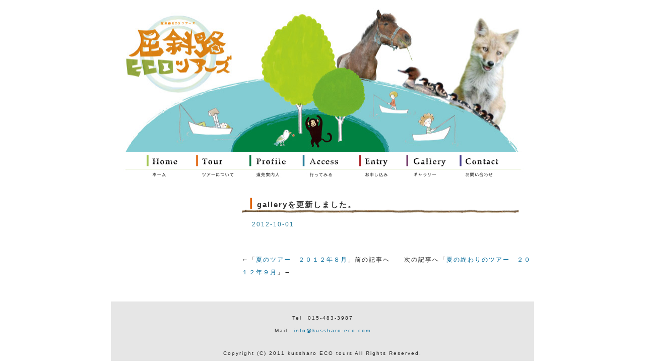

--- FILE ---
content_type: text/html; charset=UTF-8
request_url: https://kussharo-eco.com/?p=661
body_size: 11441
content:
<!DOCTYPE html PUBLIC "-//W3C//DTD XHTML 1.0 Transitional//EN" "http://www.w3.org/TR/xhtml1/DTD/xhtml1-transitional.dtd">
<html xmlns="http://www.w3.org/1999/xhtml" dir="ltr" lang="ja" prefix="og: https://ogp.me/ns#">

<head profile="http://gmpg.org/xfn/11">
<meta http-equiv="Content-Type" content="text/html; charset=UTF-8" />
<meta http-equiv="content-style-type" content="text/css" />
<meta http-equiv="content-script-type" content="text/javascript" />
<meta name="author" content="" />
<meta name="keyword" content="" />
<meta name="description" content="galleryを更新しました。 | 屈斜路ecoツアーズ - 屈斜路湖・釧路川源流周辺でカヌー体験や自然体験などのエコツアーを開催しています。 小さいお子さんからご年配の方まで、家族みんなで安全に参加できます。" />

<link rel="stylesheet" href="https://kussharo-eco.com/wp-content/themes/kussharo/style2.css" type="text/css" media="screen" />
<link rel="alternate" type="application/atom+xml" title="屈斜路ecoツアーズ Atom Feed" href="https://kussharo-eco.com/?feed=atom" />
<link rel="alternate" type="application/rss+xml" title="屈斜路ecoツアーズ RSS Feed" href="https://kussharo-eco.com/?feed=rss2" />
<link rel="pingback" href="https://kussharo-eco.com/xmlrpc.php" />
<script type="text/javascript" src="https://kussharo-eco.com/wp-content/themes/kussharo/imgover.js"></script>
	<style>img:is([sizes="auto" i], [sizes^="auto," i]) { contain-intrinsic-size: 3000px 1500px }</style>
	
		<!-- All in One SEO 4.8.2 - aioseo.com -->
		<title>galleryを更新しました。 | 屈斜路ecoツアーズ</title>
	<meta name="robots" content="max-image-preview:large" />
	<meta name="author" content="kussharo_eco"/>
	<link rel="canonical" href="https://kussharo-eco.com/?p=661" />
	<meta name="generator" content="All in One SEO (AIOSEO) 4.8.2" />
		<meta property="og:locale" content="ja_JP" />
		<meta property="og:site_name" content="屈斜路ecoツアーズ | 屈斜路湖・釧路川源流周辺でカヌー体験や自然体験などのエコツアーを開催しています。 小さいお子さんからご年配の方まで、家族みんなで安全に参加できます。" />
		<meta property="og:type" content="article" />
		<meta property="og:title" content="galleryを更新しました。 | 屈斜路ecoツアーズ" />
		<meta property="og:url" content="https://kussharo-eco.com/?p=661" />
		<meta property="og:image" content="https://kussharo-eco.com/wp-content/uploads/2023/08/logo.jpg" />
		<meta property="og:image:secure_url" content="https://kussharo-eco.com/wp-content/uploads/2023/08/logo.jpg" />
		<meta property="og:image:width" content="500" />
		<meta property="og:image:height" content="341" />
		<meta property="article:published_time" content="2012-09-30T17:49:06+00:00" />
		<meta property="article:modified_time" content="2012-09-30T17:49:06+00:00" />
		<meta property="article:publisher" content="https://www.facebook.com/kussharo.eco/" />
		<meta name="twitter:card" content="summary" />
		<meta name="twitter:site" content="@Kussharo_Eco" />
		<meta name="twitter:title" content="galleryを更新しました。 | 屈斜路ecoツアーズ" />
		<meta name="twitter:creator" content="@Kussharo_Eco" />
		<meta name="twitter:image" content="https://kussharo-eco.com/wp-content/uploads/2023/08/logo.jpg" />
		<script type="application/ld+json" class="aioseo-schema">
			{"@context":"https:\/\/schema.org","@graph":[{"@type":"Article","@id":"https:\/\/kussharo-eco.com\/?p=661#article","name":"gallery\u3092\u66f4\u65b0\u3057\u307e\u3057\u305f\u3002 | \u5c48\u659c\u8defeco\u30c4\u30a2\u30fc\u30ba","headline":"gallery\u3092\u66f4\u65b0\u3057\u307e\u3057\u305f\u3002","author":{"@id":"https:\/\/kussharo-eco.com\/?author=2#author"},"publisher":{"@id":"https:\/\/kussharo-eco.com\/#organization"},"image":{"@type":"ImageObject","url":"https:\/\/kussharo-eco.com\/wp-content\/uploads\/2023\/08\/logo.jpg","@id":"https:\/\/kussharo-eco.com\/#articleImage","width":500,"height":341},"datePublished":"2012-10-01T02:49:06+09:00","dateModified":"2012-10-01T02:49:06+09:00","inLanguage":"ja","mainEntityOfPage":{"@id":"https:\/\/kussharo-eco.com\/?p=661#webpage"},"isPartOf":{"@id":"https:\/\/kussharo-eco.com\/?p=661#webpage"},"articleSection":"\u6700\u65b0\u60c5\u5831"},{"@type":"BreadcrumbList","@id":"https:\/\/kussharo-eco.com\/?p=661#breadcrumblist","itemListElement":[{"@type":"ListItem","@id":"https:\/\/kussharo-eco.com\/#listItem","position":1,"name":"\u5bb6","item":"https:\/\/kussharo-eco.com\/","nextItem":{"@type":"ListItem","@id":"https:\/\/kussharo-eco.com\/?p=661#listItem","name":"gallery\u3092\u66f4\u65b0\u3057\u307e\u3057\u305f\u3002"}},{"@type":"ListItem","@id":"https:\/\/kussharo-eco.com\/?p=661#listItem","position":2,"name":"gallery\u3092\u66f4\u65b0\u3057\u307e\u3057\u305f\u3002","previousItem":{"@type":"ListItem","@id":"https:\/\/kussharo-eco.com\/#listItem","name":"\u5bb6"}}]},{"@type":"Organization","@id":"https:\/\/kussharo-eco.com\/#organization","name":"kussharo-ecotours","description":"\u5c48\u659c\u8def\u6e56\u30fb\u91e7\u8def\u5ddd\u6e90\u6d41\u5468\u8fba\u3067\u30ab\u30cc\u30fc\u4f53\u9a13\u3084\u81ea\u7136\u4f53\u9a13\u306a\u3069\u306e\u30a8\u30b3\u30c4\u30a2\u30fc\u3092\u958b\u50ac\u3057\u3066\u3044\u307e\u3059\u3002 \u5c0f\u3055\u3044\u304a\u5b50\u3055\u3093\u304b\u3089\u3054\u5e74\u914d\u306e\u65b9\u307e\u3067\u3001\u5bb6\u65cf\u307f\u3093\u306a\u3067\u5b89\u5168\u306b\u53c2\u52a0\u3067\u304d\u307e\u3059\u3002","url":"https:\/\/kussharo-eco.com\/","telephone":"+81154833987","logo":{"@type":"ImageObject","url":"https:\/\/kussharo-eco.com\/wp-content\/uploads\/2023\/08\/logo.jpg","@id":"https:\/\/kussharo-eco.com\/?p=661\/#organizationLogo","width":500,"height":341},"image":{"@id":"https:\/\/kussharo-eco.com\/?p=661\/#organizationLogo"},"sameAs":["https:\/\/www.facebook.com\/kussharo.eco\/","https:\/\/twitter.com\/Kussharo_Eco","https:\/\/www.instagram.com\/kussharo_eco_tours\/"]},{"@type":"Person","@id":"https:\/\/kussharo-eco.com\/?author=2#author","url":"https:\/\/kussharo-eco.com\/?author=2","name":"kussharo_eco","image":{"@type":"ImageObject","@id":"https:\/\/kussharo-eco.com\/?p=661#authorImage","url":"https:\/\/secure.gravatar.com\/avatar\/36a2feb64d73a06513dea842766eed68a75c34ae86b06b0bd763f22ad9538e16?s=96&d=mm&r=g","width":96,"height":96,"caption":"kussharo_eco"}},{"@type":"WebPage","@id":"https:\/\/kussharo-eco.com\/?p=661#webpage","url":"https:\/\/kussharo-eco.com\/?p=661","name":"gallery\u3092\u66f4\u65b0\u3057\u307e\u3057\u305f\u3002 | \u5c48\u659c\u8defeco\u30c4\u30a2\u30fc\u30ba","inLanguage":"ja","isPartOf":{"@id":"https:\/\/kussharo-eco.com\/#website"},"breadcrumb":{"@id":"https:\/\/kussharo-eco.com\/?p=661#breadcrumblist"},"author":{"@id":"https:\/\/kussharo-eco.com\/?author=2#author"},"creator":{"@id":"https:\/\/kussharo-eco.com\/?author=2#author"},"datePublished":"2012-10-01T02:49:06+09:00","dateModified":"2012-10-01T02:49:06+09:00"},{"@type":"WebSite","@id":"https:\/\/kussharo-eco.com\/#website","url":"https:\/\/kussharo-eco.com\/","name":"\u5c48\u659c\u8defeco\u30c4\u30a2\u30fc\u30ba","description":"\u5c48\u659c\u8def\u6e56\u30fb\u91e7\u8def\u5ddd\u6e90\u6d41\u5468\u8fba\u3067\u30ab\u30cc\u30fc\u4f53\u9a13\u3084\u81ea\u7136\u4f53\u9a13\u306a\u3069\u306e\u30a8\u30b3\u30c4\u30a2\u30fc\u3092\u958b\u50ac\u3057\u3066\u3044\u307e\u3059\u3002 \u5c0f\u3055\u3044\u304a\u5b50\u3055\u3093\u304b\u3089\u3054\u5e74\u914d\u306e\u65b9\u307e\u3067\u3001\u5bb6\u65cf\u307f\u3093\u306a\u3067\u5b89\u5168\u306b\u53c2\u52a0\u3067\u304d\u307e\u3059\u3002","inLanguage":"ja","publisher":{"@id":"https:\/\/kussharo-eco.com\/#organization"}}]}
		</script>
		<!-- All in One SEO -->

<link rel="alternate" type="application/rss+xml" title="屈斜路ecoツアーズ &raquo; galleryを更新しました。 のコメントのフィード" href="https://kussharo-eco.com/?feed=rss2&#038;p=661" />
		<!-- This site uses the Google Analytics by MonsterInsights plugin v9.11.1 - Using Analytics tracking - https://www.monsterinsights.com/ -->
							<script src="//www.googletagmanager.com/gtag/js?id=G-TWTCQ2EMQQ"  data-cfasync="false" data-wpfc-render="false" type="text/javascript" async></script>
			<script data-cfasync="false" data-wpfc-render="false" type="text/javascript">
				var mi_version = '9.11.1';
				var mi_track_user = true;
				var mi_no_track_reason = '';
								var MonsterInsightsDefaultLocations = {"page_location":"https:\/\/kussharo-eco.com\/?p=661"};
								if ( typeof MonsterInsightsPrivacyGuardFilter === 'function' ) {
					var MonsterInsightsLocations = (typeof MonsterInsightsExcludeQuery === 'object') ? MonsterInsightsPrivacyGuardFilter( MonsterInsightsExcludeQuery ) : MonsterInsightsPrivacyGuardFilter( MonsterInsightsDefaultLocations );
				} else {
					var MonsterInsightsLocations = (typeof MonsterInsightsExcludeQuery === 'object') ? MonsterInsightsExcludeQuery : MonsterInsightsDefaultLocations;
				}

								var disableStrs = [
										'ga-disable-G-TWTCQ2EMQQ',
									];

				/* Function to detect opted out users */
				function __gtagTrackerIsOptedOut() {
					for (var index = 0; index < disableStrs.length; index++) {
						if (document.cookie.indexOf(disableStrs[index] + '=true') > -1) {
							return true;
						}
					}

					return false;
				}

				/* Disable tracking if the opt-out cookie exists. */
				if (__gtagTrackerIsOptedOut()) {
					for (var index = 0; index < disableStrs.length; index++) {
						window[disableStrs[index]] = true;
					}
				}

				/* Opt-out function */
				function __gtagTrackerOptout() {
					for (var index = 0; index < disableStrs.length; index++) {
						document.cookie = disableStrs[index] + '=true; expires=Thu, 31 Dec 2099 23:59:59 UTC; path=/';
						window[disableStrs[index]] = true;
					}
				}

				if ('undefined' === typeof gaOptout) {
					function gaOptout() {
						__gtagTrackerOptout();
					}
				}
								window.dataLayer = window.dataLayer || [];

				window.MonsterInsightsDualTracker = {
					helpers: {},
					trackers: {},
				};
				if (mi_track_user) {
					function __gtagDataLayer() {
						dataLayer.push(arguments);
					}

					function __gtagTracker(type, name, parameters) {
						if (!parameters) {
							parameters = {};
						}

						if (parameters.send_to) {
							__gtagDataLayer.apply(null, arguments);
							return;
						}

						if (type === 'event') {
														parameters.send_to = monsterinsights_frontend.v4_id;
							var hookName = name;
							if (typeof parameters['event_category'] !== 'undefined') {
								hookName = parameters['event_category'] + ':' + name;
							}

							if (typeof MonsterInsightsDualTracker.trackers[hookName] !== 'undefined') {
								MonsterInsightsDualTracker.trackers[hookName](parameters);
							} else {
								__gtagDataLayer('event', name, parameters);
							}
							
						} else {
							__gtagDataLayer.apply(null, arguments);
						}
					}

					__gtagTracker('js', new Date());
					__gtagTracker('set', {
						'developer_id.dZGIzZG': true,
											});
					if ( MonsterInsightsLocations.page_location ) {
						__gtagTracker('set', MonsterInsightsLocations);
					}
										__gtagTracker('config', 'G-TWTCQ2EMQQ', {"forceSSL":"true","link_attribution":"true"} );
										window.gtag = __gtagTracker;										(function () {
						/* https://developers.google.com/analytics/devguides/collection/analyticsjs/ */
						/* ga and __gaTracker compatibility shim. */
						var noopfn = function () {
							return null;
						};
						var newtracker = function () {
							return new Tracker();
						};
						var Tracker = function () {
							return null;
						};
						var p = Tracker.prototype;
						p.get = noopfn;
						p.set = noopfn;
						p.send = function () {
							var args = Array.prototype.slice.call(arguments);
							args.unshift('send');
							__gaTracker.apply(null, args);
						};
						var __gaTracker = function () {
							var len = arguments.length;
							if (len === 0) {
								return;
							}
							var f = arguments[len - 1];
							if (typeof f !== 'object' || f === null || typeof f.hitCallback !== 'function') {
								if ('send' === arguments[0]) {
									var hitConverted, hitObject = false, action;
									if ('event' === arguments[1]) {
										if ('undefined' !== typeof arguments[3]) {
											hitObject = {
												'eventAction': arguments[3],
												'eventCategory': arguments[2],
												'eventLabel': arguments[4],
												'value': arguments[5] ? arguments[5] : 1,
											}
										}
									}
									if ('pageview' === arguments[1]) {
										if ('undefined' !== typeof arguments[2]) {
											hitObject = {
												'eventAction': 'page_view',
												'page_path': arguments[2],
											}
										}
									}
									if (typeof arguments[2] === 'object') {
										hitObject = arguments[2];
									}
									if (typeof arguments[5] === 'object') {
										Object.assign(hitObject, arguments[5]);
									}
									if ('undefined' !== typeof arguments[1].hitType) {
										hitObject = arguments[1];
										if ('pageview' === hitObject.hitType) {
											hitObject.eventAction = 'page_view';
										}
									}
									if (hitObject) {
										action = 'timing' === arguments[1].hitType ? 'timing_complete' : hitObject.eventAction;
										hitConverted = mapArgs(hitObject);
										__gtagTracker('event', action, hitConverted);
									}
								}
								return;
							}

							function mapArgs(args) {
								var arg, hit = {};
								var gaMap = {
									'eventCategory': 'event_category',
									'eventAction': 'event_action',
									'eventLabel': 'event_label',
									'eventValue': 'event_value',
									'nonInteraction': 'non_interaction',
									'timingCategory': 'event_category',
									'timingVar': 'name',
									'timingValue': 'value',
									'timingLabel': 'event_label',
									'page': 'page_path',
									'location': 'page_location',
									'title': 'page_title',
									'referrer' : 'page_referrer',
								};
								for (arg in args) {
																		if (!(!args.hasOwnProperty(arg) || !gaMap.hasOwnProperty(arg))) {
										hit[gaMap[arg]] = args[arg];
									} else {
										hit[arg] = args[arg];
									}
								}
								return hit;
							}

							try {
								f.hitCallback();
							} catch (ex) {
							}
						};
						__gaTracker.create = newtracker;
						__gaTracker.getByName = newtracker;
						__gaTracker.getAll = function () {
							return [];
						};
						__gaTracker.remove = noopfn;
						__gaTracker.loaded = true;
						window['__gaTracker'] = __gaTracker;
					})();
									} else {
										console.log("");
					(function () {
						function __gtagTracker() {
							return null;
						}

						window['__gtagTracker'] = __gtagTracker;
						window['gtag'] = __gtagTracker;
					})();
									}
			</script>
							<!-- / Google Analytics by MonsterInsights -->
		<script type="text/javascript">
/* <![CDATA[ */
window._wpemojiSettings = {"baseUrl":"https:\/\/s.w.org\/images\/core\/emoji\/16.0.1\/72x72\/","ext":".png","svgUrl":"https:\/\/s.w.org\/images\/core\/emoji\/16.0.1\/svg\/","svgExt":".svg","source":{"concatemoji":"https:\/\/kussharo-eco.com\/wp-includes\/js\/wp-emoji-release.min.js?ver=e695f570916b48edd5cb8ac672672949"}};
/*! This file is auto-generated */
!function(s,n){var o,i,e;function c(e){try{var t={supportTests:e,timestamp:(new Date).valueOf()};sessionStorage.setItem(o,JSON.stringify(t))}catch(e){}}function p(e,t,n){e.clearRect(0,0,e.canvas.width,e.canvas.height),e.fillText(t,0,0);var t=new Uint32Array(e.getImageData(0,0,e.canvas.width,e.canvas.height).data),a=(e.clearRect(0,0,e.canvas.width,e.canvas.height),e.fillText(n,0,0),new Uint32Array(e.getImageData(0,0,e.canvas.width,e.canvas.height).data));return t.every(function(e,t){return e===a[t]})}function u(e,t){e.clearRect(0,0,e.canvas.width,e.canvas.height),e.fillText(t,0,0);for(var n=e.getImageData(16,16,1,1),a=0;a<n.data.length;a++)if(0!==n.data[a])return!1;return!0}function f(e,t,n,a){switch(t){case"flag":return n(e,"\ud83c\udff3\ufe0f\u200d\u26a7\ufe0f","\ud83c\udff3\ufe0f\u200b\u26a7\ufe0f")?!1:!n(e,"\ud83c\udde8\ud83c\uddf6","\ud83c\udde8\u200b\ud83c\uddf6")&&!n(e,"\ud83c\udff4\udb40\udc67\udb40\udc62\udb40\udc65\udb40\udc6e\udb40\udc67\udb40\udc7f","\ud83c\udff4\u200b\udb40\udc67\u200b\udb40\udc62\u200b\udb40\udc65\u200b\udb40\udc6e\u200b\udb40\udc67\u200b\udb40\udc7f");case"emoji":return!a(e,"\ud83e\udedf")}return!1}function g(e,t,n,a){var r="undefined"!=typeof WorkerGlobalScope&&self instanceof WorkerGlobalScope?new OffscreenCanvas(300,150):s.createElement("canvas"),o=r.getContext("2d",{willReadFrequently:!0}),i=(o.textBaseline="top",o.font="600 32px Arial",{});return e.forEach(function(e){i[e]=t(o,e,n,a)}),i}function t(e){var t=s.createElement("script");t.src=e,t.defer=!0,s.head.appendChild(t)}"undefined"!=typeof Promise&&(o="wpEmojiSettingsSupports",i=["flag","emoji"],n.supports={everything:!0,everythingExceptFlag:!0},e=new Promise(function(e){s.addEventListener("DOMContentLoaded",e,{once:!0})}),new Promise(function(t){var n=function(){try{var e=JSON.parse(sessionStorage.getItem(o));if("object"==typeof e&&"number"==typeof e.timestamp&&(new Date).valueOf()<e.timestamp+604800&&"object"==typeof e.supportTests)return e.supportTests}catch(e){}return null}();if(!n){if("undefined"!=typeof Worker&&"undefined"!=typeof OffscreenCanvas&&"undefined"!=typeof URL&&URL.createObjectURL&&"undefined"!=typeof Blob)try{var e="postMessage("+g.toString()+"("+[JSON.stringify(i),f.toString(),p.toString(),u.toString()].join(",")+"));",a=new Blob([e],{type:"text/javascript"}),r=new Worker(URL.createObjectURL(a),{name:"wpTestEmojiSupports"});return void(r.onmessage=function(e){c(n=e.data),r.terminate(),t(n)})}catch(e){}c(n=g(i,f,p,u))}t(n)}).then(function(e){for(var t in e)n.supports[t]=e[t],n.supports.everything=n.supports.everything&&n.supports[t],"flag"!==t&&(n.supports.everythingExceptFlag=n.supports.everythingExceptFlag&&n.supports[t]);n.supports.everythingExceptFlag=n.supports.everythingExceptFlag&&!n.supports.flag,n.DOMReady=!1,n.readyCallback=function(){n.DOMReady=!0}}).then(function(){return e}).then(function(){var e;n.supports.everything||(n.readyCallback(),(e=n.source||{}).concatemoji?t(e.concatemoji):e.wpemoji&&e.twemoji&&(t(e.twemoji),t(e.wpemoji)))}))}((window,document),window._wpemojiSettings);
/* ]]> */
</script>
<style id='wp-emoji-styles-inline-css' type='text/css'>

	img.wp-smiley, img.emoji {
		display: inline !important;
		border: none !important;
		box-shadow: none !important;
		height: 1em !important;
		width: 1em !important;
		margin: 0 0.07em !important;
		vertical-align: -0.1em !important;
		background: none !important;
		padding: 0 !important;
	}
</style>
<link rel='stylesheet' id='wp-block-library-css' href='https://kussharo-eco.com/wp-includes/css/dist/block-library/style.min.css?ver=e695f570916b48edd5cb8ac672672949' type='text/css' media='all' />
<style id='classic-theme-styles-inline-css' type='text/css'>
/*! This file is auto-generated */
.wp-block-button__link{color:#fff;background-color:#32373c;border-radius:9999px;box-shadow:none;text-decoration:none;padding:calc(.667em + 2px) calc(1.333em + 2px);font-size:1.125em}.wp-block-file__button{background:#32373c;color:#fff;text-decoration:none}
</style>
<style id='global-styles-inline-css' type='text/css'>
:root{--wp--preset--aspect-ratio--square: 1;--wp--preset--aspect-ratio--4-3: 4/3;--wp--preset--aspect-ratio--3-4: 3/4;--wp--preset--aspect-ratio--3-2: 3/2;--wp--preset--aspect-ratio--2-3: 2/3;--wp--preset--aspect-ratio--16-9: 16/9;--wp--preset--aspect-ratio--9-16: 9/16;--wp--preset--color--black: #000000;--wp--preset--color--cyan-bluish-gray: #abb8c3;--wp--preset--color--white: #ffffff;--wp--preset--color--pale-pink: #f78da7;--wp--preset--color--vivid-red: #cf2e2e;--wp--preset--color--luminous-vivid-orange: #ff6900;--wp--preset--color--luminous-vivid-amber: #fcb900;--wp--preset--color--light-green-cyan: #7bdcb5;--wp--preset--color--vivid-green-cyan: #00d084;--wp--preset--color--pale-cyan-blue: #8ed1fc;--wp--preset--color--vivid-cyan-blue: #0693e3;--wp--preset--color--vivid-purple: #9b51e0;--wp--preset--gradient--vivid-cyan-blue-to-vivid-purple: linear-gradient(135deg,rgba(6,147,227,1) 0%,rgb(155,81,224) 100%);--wp--preset--gradient--light-green-cyan-to-vivid-green-cyan: linear-gradient(135deg,rgb(122,220,180) 0%,rgb(0,208,130) 100%);--wp--preset--gradient--luminous-vivid-amber-to-luminous-vivid-orange: linear-gradient(135deg,rgba(252,185,0,1) 0%,rgba(255,105,0,1) 100%);--wp--preset--gradient--luminous-vivid-orange-to-vivid-red: linear-gradient(135deg,rgba(255,105,0,1) 0%,rgb(207,46,46) 100%);--wp--preset--gradient--very-light-gray-to-cyan-bluish-gray: linear-gradient(135deg,rgb(238,238,238) 0%,rgb(169,184,195) 100%);--wp--preset--gradient--cool-to-warm-spectrum: linear-gradient(135deg,rgb(74,234,220) 0%,rgb(151,120,209) 20%,rgb(207,42,186) 40%,rgb(238,44,130) 60%,rgb(251,105,98) 80%,rgb(254,248,76) 100%);--wp--preset--gradient--blush-light-purple: linear-gradient(135deg,rgb(255,206,236) 0%,rgb(152,150,240) 100%);--wp--preset--gradient--blush-bordeaux: linear-gradient(135deg,rgb(254,205,165) 0%,rgb(254,45,45) 50%,rgb(107,0,62) 100%);--wp--preset--gradient--luminous-dusk: linear-gradient(135deg,rgb(255,203,112) 0%,rgb(199,81,192) 50%,rgb(65,88,208) 100%);--wp--preset--gradient--pale-ocean: linear-gradient(135deg,rgb(255,245,203) 0%,rgb(182,227,212) 50%,rgb(51,167,181) 100%);--wp--preset--gradient--electric-grass: linear-gradient(135deg,rgb(202,248,128) 0%,rgb(113,206,126) 100%);--wp--preset--gradient--midnight: linear-gradient(135deg,rgb(2,3,129) 0%,rgb(40,116,252) 100%);--wp--preset--font-size--small: 13px;--wp--preset--font-size--medium: 20px;--wp--preset--font-size--large: 36px;--wp--preset--font-size--x-large: 42px;--wp--preset--spacing--20: 0.44rem;--wp--preset--spacing--30: 0.67rem;--wp--preset--spacing--40: 1rem;--wp--preset--spacing--50: 1.5rem;--wp--preset--spacing--60: 2.25rem;--wp--preset--spacing--70: 3.38rem;--wp--preset--spacing--80: 5.06rem;--wp--preset--shadow--natural: 6px 6px 9px rgba(0, 0, 0, 0.2);--wp--preset--shadow--deep: 12px 12px 50px rgba(0, 0, 0, 0.4);--wp--preset--shadow--sharp: 6px 6px 0px rgba(0, 0, 0, 0.2);--wp--preset--shadow--outlined: 6px 6px 0px -3px rgba(255, 255, 255, 1), 6px 6px rgba(0, 0, 0, 1);--wp--preset--shadow--crisp: 6px 6px 0px rgba(0, 0, 0, 1);}:where(.is-layout-flex){gap: 0.5em;}:where(.is-layout-grid){gap: 0.5em;}body .is-layout-flex{display: flex;}.is-layout-flex{flex-wrap: wrap;align-items: center;}.is-layout-flex > :is(*, div){margin: 0;}body .is-layout-grid{display: grid;}.is-layout-grid > :is(*, div){margin: 0;}:where(.wp-block-columns.is-layout-flex){gap: 2em;}:where(.wp-block-columns.is-layout-grid){gap: 2em;}:where(.wp-block-post-template.is-layout-flex){gap: 1.25em;}:where(.wp-block-post-template.is-layout-grid){gap: 1.25em;}.has-black-color{color: var(--wp--preset--color--black) !important;}.has-cyan-bluish-gray-color{color: var(--wp--preset--color--cyan-bluish-gray) !important;}.has-white-color{color: var(--wp--preset--color--white) !important;}.has-pale-pink-color{color: var(--wp--preset--color--pale-pink) !important;}.has-vivid-red-color{color: var(--wp--preset--color--vivid-red) !important;}.has-luminous-vivid-orange-color{color: var(--wp--preset--color--luminous-vivid-orange) !important;}.has-luminous-vivid-amber-color{color: var(--wp--preset--color--luminous-vivid-amber) !important;}.has-light-green-cyan-color{color: var(--wp--preset--color--light-green-cyan) !important;}.has-vivid-green-cyan-color{color: var(--wp--preset--color--vivid-green-cyan) !important;}.has-pale-cyan-blue-color{color: var(--wp--preset--color--pale-cyan-blue) !important;}.has-vivid-cyan-blue-color{color: var(--wp--preset--color--vivid-cyan-blue) !important;}.has-vivid-purple-color{color: var(--wp--preset--color--vivid-purple) !important;}.has-black-background-color{background-color: var(--wp--preset--color--black) !important;}.has-cyan-bluish-gray-background-color{background-color: var(--wp--preset--color--cyan-bluish-gray) !important;}.has-white-background-color{background-color: var(--wp--preset--color--white) !important;}.has-pale-pink-background-color{background-color: var(--wp--preset--color--pale-pink) !important;}.has-vivid-red-background-color{background-color: var(--wp--preset--color--vivid-red) !important;}.has-luminous-vivid-orange-background-color{background-color: var(--wp--preset--color--luminous-vivid-orange) !important;}.has-luminous-vivid-amber-background-color{background-color: var(--wp--preset--color--luminous-vivid-amber) !important;}.has-light-green-cyan-background-color{background-color: var(--wp--preset--color--light-green-cyan) !important;}.has-vivid-green-cyan-background-color{background-color: var(--wp--preset--color--vivid-green-cyan) !important;}.has-pale-cyan-blue-background-color{background-color: var(--wp--preset--color--pale-cyan-blue) !important;}.has-vivid-cyan-blue-background-color{background-color: var(--wp--preset--color--vivid-cyan-blue) !important;}.has-vivid-purple-background-color{background-color: var(--wp--preset--color--vivid-purple) !important;}.has-black-border-color{border-color: var(--wp--preset--color--black) !important;}.has-cyan-bluish-gray-border-color{border-color: var(--wp--preset--color--cyan-bluish-gray) !important;}.has-white-border-color{border-color: var(--wp--preset--color--white) !important;}.has-pale-pink-border-color{border-color: var(--wp--preset--color--pale-pink) !important;}.has-vivid-red-border-color{border-color: var(--wp--preset--color--vivid-red) !important;}.has-luminous-vivid-orange-border-color{border-color: var(--wp--preset--color--luminous-vivid-orange) !important;}.has-luminous-vivid-amber-border-color{border-color: var(--wp--preset--color--luminous-vivid-amber) !important;}.has-light-green-cyan-border-color{border-color: var(--wp--preset--color--light-green-cyan) !important;}.has-vivid-green-cyan-border-color{border-color: var(--wp--preset--color--vivid-green-cyan) !important;}.has-pale-cyan-blue-border-color{border-color: var(--wp--preset--color--pale-cyan-blue) !important;}.has-vivid-cyan-blue-border-color{border-color: var(--wp--preset--color--vivid-cyan-blue) !important;}.has-vivid-purple-border-color{border-color: var(--wp--preset--color--vivid-purple) !important;}.has-vivid-cyan-blue-to-vivid-purple-gradient-background{background: var(--wp--preset--gradient--vivid-cyan-blue-to-vivid-purple) !important;}.has-light-green-cyan-to-vivid-green-cyan-gradient-background{background: var(--wp--preset--gradient--light-green-cyan-to-vivid-green-cyan) !important;}.has-luminous-vivid-amber-to-luminous-vivid-orange-gradient-background{background: var(--wp--preset--gradient--luminous-vivid-amber-to-luminous-vivid-orange) !important;}.has-luminous-vivid-orange-to-vivid-red-gradient-background{background: var(--wp--preset--gradient--luminous-vivid-orange-to-vivid-red) !important;}.has-very-light-gray-to-cyan-bluish-gray-gradient-background{background: var(--wp--preset--gradient--very-light-gray-to-cyan-bluish-gray) !important;}.has-cool-to-warm-spectrum-gradient-background{background: var(--wp--preset--gradient--cool-to-warm-spectrum) !important;}.has-blush-light-purple-gradient-background{background: var(--wp--preset--gradient--blush-light-purple) !important;}.has-blush-bordeaux-gradient-background{background: var(--wp--preset--gradient--blush-bordeaux) !important;}.has-luminous-dusk-gradient-background{background: var(--wp--preset--gradient--luminous-dusk) !important;}.has-pale-ocean-gradient-background{background: var(--wp--preset--gradient--pale-ocean) !important;}.has-electric-grass-gradient-background{background: var(--wp--preset--gradient--electric-grass) !important;}.has-midnight-gradient-background{background: var(--wp--preset--gradient--midnight) !important;}.has-small-font-size{font-size: var(--wp--preset--font-size--small) !important;}.has-medium-font-size{font-size: var(--wp--preset--font-size--medium) !important;}.has-large-font-size{font-size: var(--wp--preset--font-size--large) !important;}.has-x-large-font-size{font-size: var(--wp--preset--font-size--x-large) !important;}
:where(.wp-block-post-template.is-layout-flex){gap: 1.25em;}:where(.wp-block-post-template.is-layout-grid){gap: 1.25em;}
:where(.wp-block-columns.is-layout-flex){gap: 2em;}:where(.wp-block-columns.is-layout-grid){gap: 2em;}
:root :where(.wp-block-pullquote){font-size: 1.5em;line-height: 1.6;}
</style>
<link rel='stylesheet' id='contact-form-7-css' href='https://kussharo-eco.com/wp-content/plugins/contact-form-7/includes/css/styles.css?ver=6.0.6' type='text/css' media='all' />
<link rel='stylesheet' id='fancybox-css' href='https://kussharo-eco.com/wp-content/plugins/easy-fancybox/fancybox/1.5.4/jquery.fancybox.min.css?ver=e695f570916b48edd5cb8ac672672949' type='text/css' media='screen' />
<script type="text/javascript" src="https://kussharo-eco.com/wp-content/plugins/google-analytics-for-wordpress/assets/js/frontend-gtag.min.js?ver=9.11.1" id="monsterinsights-frontend-script-js" async="async" data-wp-strategy="async"></script>
<script data-cfasync="false" data-wpfc-render="false" type="text/javascript" id='monsterinsights-frontend-script-js-extra'>/* <![CDATA[ */
var monsterinsights_frontend = {"js_events_tracking":"true","download_extensions":"doc,pdf,ppt,zip,xls,docx,pptx,xlsx","inbound_paths":"[{\"path\":\"\\\/go\\\/\",\"label\":\"affiliate\"},{\"path\":\"\\\/recommend\\\/\",\"label\":\"affiliate\"}]","home_url":"https:\/\/kussharo-eco.com","hash_tracking":"false","v4_id":"G-TWTCQ2EMQQ"};/* ]]> */
</script>
<script type="text/javascript" src="https://kussharo-eco.com/wp-includes/js/jquery/jquery.min.js?ver=3.7.1" id="jquery-core-js"></script>
<script type="text/javascript" src="https://kussharo-eco.com/wp-includes/js/jquery/jquery-migrate.min.js?ver=3.4.1" id="jquery-migrate-js"></script>
<link rel="https://api.w.org/" href="https://kussharo-eco.com/index.php?rest_route=/" /><link rel="alternate" title="JSON" type="application/json" href="https://kussharo-eco.com/index.php?rest_route=/wp/v2/posts/661" /><link rel="alternate" title="oEmbed (JSON)" type="application/json+oembed" href="https://kussharo-eco.com/index.php?rest_route=%2Foembed%2F1.0%2Fembed&#038;url=https%3A%2F%2Fkussharo-eco.com%2F%3Fp%3D661" />
<link rel="alternate" title="oEmbed (XML)" type="text/xml+oembed" href="https://kussharo-eco.com/index.php?rest_route=%2Foembed%2F1.0%2Fembed&#038;url=https%3A%2F%2Fkussharo-eco.com%2F%3Fp%3D661&#038;format=xml" />
<link rel="icon" href="https://kussharo-eco.com/wp-content/uploads/2023/08/cropped-logo-32x32.jpg" sizes="32x32" />
<link rel="icon" href="https://kussharo-eco.com/wp-content/uploads/2023/08/cropped-logo-192x192.jpg" sizes="192x192" />
<link rel="apple-touch-icon" href="https://kussharo-eco.com/wp-content/uploads/2023/08/cropped-logo-180x180.jpg" />
<meta name="msapplication-TileImage" content="https://kussharo-eco.com/wp-content/uploads/2023/08/cropped-logo-270x270.jpg" />

<body data-rsssl=1>
<div id="wrapper"><!--wrapper-->
<div id="header"><!--header-->
<div id="header"><!--header-->
<img src="https://kussharo-eco.com/wp-content/themes/kussharo/images/header.jpg" width="840" height="301" border="0" usemap="#Map" />
<map name="Map" id="Map">
  <area shape="poly" coords="192,13,79,15,37,60,20,147,68,182,130,190,212,163,252,127,237,55,192,14" href="https://kussharo-eco.com/" onFocus="this.blur()" />
</map>

 <!-- トップナビゲーション -->
	<ul id="topnav" class="nav">
	<li><a href="https://kussharo-eco.com/"><img src="https://kussharo-eco.com/wp-content/themes/kussharo/images/topnav_01.jpg" onmouseover="this.src='https://kussharo-eco.com/wp-content/themes/kussharo/images/topnav_01_o.jpg';" onmouseout="this.src='https://kussharo-eco.com/wp-content/themes/kussharo/images/topnav_01.jpg';" alt="homev" border="0"></a></li>
	<li><a href="?page_id=146"><img src="https://kussharo-eco.com/wp-content/themes/kussharo/images/topnav_02.jpg" onmouseover="this.src='https://kussharo-eco.com/wp-content/themes/kussharo/images/topnav_02_o.jpg';" onmouseout="this.src='https://kussharo-eco.com/wp-content/themes/kussharo/images/topnav_02.jpg';" alt="tour" border="0"></a></li>
	<li><a href="?page_id=248"><img src="https://kussharo-eco.com/wp-content/themes/kussharo/images/topnav_03.jpg" onmouseover="this.src='https://kussharo-eco.com/wp-content/themes/kussharo/images/topnav_03_o.jpg';" onmouseout="this.src='https://kussharo-eco.com/wp-content/themes/kussharo/images/topnav_03.jpg';" alt="profile" border="0"></a></li>
	<li><a href="?page_id=28"><img src="https://kussharo-eco.com/wp-content/themes/kussharo/images/topnav_04.jpg" onmouseover="this.src='https://kussharo-eco.com/wp-content/themes/kussharo/images/topnav_04_o.jpg';" onmouseout="this.src='https://kussharo-eco.com/wp-content/themes/kussharo/images/topnav_04.jpg';" alt="access" border="0"></a></li>
	<li><a href="?page_id=19"><img src="https://kussharo-eco.com/wp-content/themes/kussharo/images/topnav_05.jpg" onmouseover="this.src='https://kussharo-eco.com/wp-content/themes/kussharo/images/topnav_05_o.jpg';" onmouseout="this.src='https://kussharo-eco.com/wp-content/themes/kussharo/images/topnav_05.jpg';" alt="entry" border="0"></a></li>
	<li><a href="?page_id=95"><img src="https://kussharo-eco.com/wp-content/themes/kussharo/images/topnav_06.jpg" onmouseover="this.src='https://kussharo-eco.com/wp-content/themes/kussharo/images/topnav_06_o.jpg';" onmouseout="this.src='https://kussharo-eco.com/wp-content/themes/kussharo/images/topnav_06.jpg';" alt="gallery" border="0"></a></li>
	<li><a href="?page_id=32"><img src="https://kussharo-eco.com/wp-content/themes/kussharo/images/topnav_07.jpg" onmouseover="this.src='https://kussharo-eco.com/wp-content/themes/kussharo/images/topnav_07_o.jpg';" onmouseout="this.src='https://kussharo-eco.com/wp-content/themes/kussharo/images/topnav_07.jpg';" alt="contact" border="0"></a></li>
    </ul>
	<!-- トップナビゲーション -->  
	
</div><!--header-->
<div id="main">




<h3>galleryを更新しました。</h3>
<div class="font">
<!-- 年月日を表示 -->
<div id="date"><h7>2012-10-01</7h></div>

<!-- the_content() は 本文を表示する -->
 </div>
<p>&nbsp;</p>
<!--<div id="date">カテゴリー: <a href="https://kussharo-eco.com/?cat=13" rel="category">最新情報</a>　</div>-->
<div id="next">
←「<a href="https://kussharo-eco.com/?p=617" rel="prev">夏のツアー　２０１２年８月</a>」前の記事へ　　次の記事へ「<a href="https://kussharo-eco.com/?p=689" rel="next">夏の終わりのツアー　２０１２年９月</a>」→<p>&nbsp;</p>
</div>



</div>

<div id="sidebar"><!-- 左 カラム -->
<div class="fb-like-box" data-href="https://www.facebook.com/pages/%E5%B1%88%E6%96%9C%E8%B7%AFeco%E3%83%84%E3%82%A2%E3%83%BC%E3%82%BA/202837613166797" data-width="217" data-height="300" data-show-faces="false" data-stream="true" data-header="true"></div>
<!--Twitter-->
<p>
<script src="https://widgets.twimg.com/j/2/widget.js"></script>
<script>
new TWTR.Widget({
  version: 2,
  type: 'profile',
  rpp: 4,
  interval: 30000,
  width: 217,
  height: 300,
  theme: {
    shell: {
      background: '#83ccd3',
      color: '#ffffff'
    },
    tweets: {
      background: '#e6f8fa',
      color: '#000000',
      links: '#238e96'
    }
  },
  features: {
    scrollbar: true,
    loop: false,
    live: true,
    behavior: 'all'
  }
}).render().setUser('Kussharo_Eco').start();
</script>
</p>
<!-- / Twitter-->

		</div>
		<!-- /  左 カラム  -->

<div id="footer"><!-- フッター -->
Tel　015-483-3987<br />
Mail　<a href="mailto:info@kussharo-eco.com" target="_blank">info@kussharo-eco.com</a><br />
<address>Copyright (C) 2011 kussharo ECO tours All Rights Reserved.</address>

</div><!-- フッター -->

</div><!--wrapper-->

<script type="text/javascript" src="https://kussharo-eco.com/wp-includes/js/dist/hooks.min.js?ver=4d63a3d491d11ffd8ac6" id="wp-hooks-js"></script>
<script type="text/javascript" src="https://kussharo-eco.com/wp-includes/js/dist/i18n.min.js?ver=5e580eb46a90c2b997e6" id="wp-i18n-js"></script>
<script type="text/javascript" id="wp-i18n-js-after">
/* <![CDATA[ */
wp.i18n.setLocaleData( { 'text direction\u0004ltr': [ 'ltr' ] } );
/* ]]> */
</script>
<script type="text/javascript" src="https://kussharo-eco.com/wp-content/plugins/contact-form-7/includes/swv/js/index.js?ver=6.0.6" id="swv-js"></script>
<script type="text/javascript" id="contact-form-7-js-translations">
/* <![CDATA[ */
( function( domain, translations ) {
	var localeData = translations.locale_data[ domain ] || translations.locale_data.messages;
	localeData[""].domain = domain;
	wp.i18n.setLocaleData( localeData, domain );
} )( "contact-form-7", {"translation-revision-date":"2025-04-11 06:42:50+0000","generator":"GlotPress\/4.0.1","domain":"messages","locale_data":{"messages":{"":{"domain":"messages","plural-forms":"nplurals=1; plural=0;","lang":"ja_JP"},"This contact form is placed in the wrong place.":["\u3053\u306e\u30b3\u30f3\u30bf\u30af\u30c8\u30d5\u30a9\u30fc\u30e0\u306f\u9593\u9055\u3063\u305f\u4f4d\u7f6e\u306b\u7f6e\u304b\u308c\u3066\u3044\u307e\u3059\u3002"],"Error:":["\u30a8\u30e9\u30fc:"]}},"comment":{"reference":"includes\/js\/index.js"}} );
/* ]]> */
</script>
<script type="text/javascript" id="contact-form-7-js-before">
/* <![CDATA[ */
var wpcf7 = {
    "api": {
        "root": "https:\/\/kussharo-eco.com\/index.php?rest_route=\/",
        "namespace": "contact-form-7\/v1"
    }
};
/* ]]> */
</script>
<script type="text/javascript" src="https://kussharo-eco.com/wp-content/plugins/contact-form-7/includes/js/index.js?ver=6.0.6" id="contact-form-7-js"></script>
<script type="text/javascript" src="https://kussharo-eco.com/wp-content/plugins/easy-fancybox/vendor/purify.min.js?ver=e695f570916b48edd5cb8ac672672949" id="fancybox-purify-js"></script>
<script type="text/javascript" src="https://kussharo-eco.com/wp-content/plugins/easy-fancybox/fancybox/1.5.4/jquery.fancybox.min.js?ver=e695f570916b48edd5cb8ac672672949" id="jquery-fancybox-js"></script>
<script type="text/javascript" id="jquery-fancybox-js-after">
/* <![CDATA[ */
var fb_timeout, fb_opts={'autoScale':true,'showCloseButton':true,'width':600,'margin':20,'pixelRatio':'false','centerOnScroll':true,'enableEscapeButton':true,'overlayShow':true,'hideOnOverlayClick':true,'minViewportWidth':320,'minVpHeight':320,'disableCoreLightbox':'true','enableBlockControls':'true','fancybox_openBlockControls':'true' };
if(typeof easy_fancybox_handler==='undefined'){
var easy_fancybox_handler=function(){
jQuery([".nolightbox","a.wp-block-file__button","a.pin-it-button","a[href*='pinterest.com\/pin\/create']","a[href*='facebook.com\/share']","a[href*='twitter.com\/share']"].join(',')).addClass('nofancybox');
jQuery('a.fancybox-close').on('click',function(e){e.preventDefault();jQuery.fancybox.close()});
/* IMG */
						var unlinkedImageBlocks=jQuery(".wp-block-image > img:not(.nofancybox,figure.nofancybox>img)");
						unlinkedImageBlocks.wrap(function() {
							var href = jQuery( this ).attr( "src" );
							return "<a href='" + href + "'></a>";
						});
var fb_IMG_select=jQuery('a[href*=".jpg" i]:not(.nofancybox,li.nofancybox>a,figure.nofancybox>a),area[href*=".jpg" i]:not(.nofancybox),a[href*=".jpeg" i]:not(.nofancybox,li.nofancybox>a,figure.nofancybox>a),area[href*=".jpeg" i]:not(.nofancybox),a[href*=".png" i]:not(.nofancybox,li.nofancybox>a,figure.nofancybox>a),area[href*=".png" i]:not(.nofancybox)');
fb_IMG_select.addClass('fancybox image');
var fb_IMG_sections=jQuery('.gallery,.wp-block-gallery,.tiled-gallery,.wp-block-jetpack-tiled-gallery,.ngg-galleryoverview,.ngg-imagebrowser,.nextgen_pro_blog_gallery,.nextgen_pro_film,.nextgen_pro_horizontal_filmstrip,.ngg-pro-masonry-wrapper,.ngg-pro-mosaic-container,.nextgen_pro_sidescroll,.nextgen_pro_slideshow,.nextgen_pro_thumbnail_grid,.tiled-gallery');
fb_IMG_sections.each(function(){jQuery(this).find(fb_IMG_select).attr('rel','gallery-'+fb_IMG_sections.index(this));});
jQuery('a.fancybox,area.fancybox,.fancybox>a').each(function(){jQuery(this).fancybox(jQuery.extend(true,{},fb_opts,{'transition':'elastic','transitionIn':'elastic','easingIn':'easeOutBack','transitionOut':'elastic','easingOut':'easeInBack','opacity':false,'hideOnContentClick':false,'titleShow':true,'titlePosition':'over','titleFromAlt':true,'showNavArrows':true,'enableKeyboardNav':true,'cyclic':false,'mouseWheel':'true'}))});
};};
jQuery(easy_fancybox_handler);jQuery(document).on('post-load',easy_fancybox_handler);
/* ]]> */
</script>
<script type="text/javascript" src="https://kussharo-eco.com/wp-content/plugins/easy-fancybox/vendor/jquery.easing.min.js?ver=1.4.1" id="jquery-easing-js"></script>
<script type="text/javascript" src="https://kussharo-eco.com/wp-content/plugins/easy-fancybox/vendor/jquery.mousewheel.min.js?ver=3.1.13" id="jquery-mousewheel-js"></script>
</body>
</html>


--- FILE ---
content_type: text/css
request_url: https://kussharo-eco.com/wp-content/themes/kussharo/style2.css
body_size: 1415
content:
/* CSS Document */

@charset "utf-8";

*{margin:0;padding:0;}

body{
font: 12px/1.3  "メイリオ","Meiryo",arial,"ヒラギノ角ゴ Pro W3","Hiragino Kaku Gothic Pro",Osaka,"ＭＳ Ｐゴシック","MS PGothic",Sans-Serif;
letter-spacing: 2px ;
line-height: 25px;
color:#252525;
background: #ffffff;
}

a{color:#006898;text-decoration:none;}
a:hover{color:#2cafe3;}
a:active, a:focus {outline: 0;}
img {border-style:none;}
a img {border-style:none;}
.clear{clear:both;}


/*************
全体
*************/
#wrapper{
margin: 0 auto;
padding: 0 20px;
width: 840px;
}

/*************
/* ヘッダー
*************/
#header{
width:840px;
}

#header img{
padding: 0;
}

#header h1 {
padding: 7px 0 10px;
font-size: 12px;
font-weight: normal;
color:#FFFFFF;
}



/*************
/* トップナビゲーション
*************/
ul#topnav{
width: 840px;
height: 58px;
}

ul#topnav li{float:left;list-style:none;}

ul#topnav a{
height: 58px;
}


/*************
/* トップ
*************/

#top{
width:840px;
}


/*************
メイン（右側）コンテンツ
*************/
#main {
float: right;
width: 580px;
padding: 20px 0;
display: inline;
}

#main h2{
margin-bottom: 10px;
padding: 0 10px 0px 30px;
line-height: 40px;
font-size: 15px;
font-weight: bold;
color: #333333;
background: #FFFFFF url(images/h2.png) no-repeat;
}

#main h3{
margin-bottom: 10px;
padding: 0 10px 0px 30px;
line-height: 35px;
font-size: 15px;
font-weight: bold;
color: #333333;
background: #FFFFFF url(images/h7.png) no-repeat;
}

#main h4{
margin-bottom: 10px;
padding: 0 10px 0px 30px;
line-height: 40px;
font-size: 15px;
font-weight: bold;
color: #333333;
background: #FFFFFF url(images/h4.png) no-repeat;
}

#main h5{
padding: 0 10px 0px 20px;
margin-bottom: 10px;
font-size: 14px;
font-weight: bold;
color: #F60;
}

#main h6{
padding: 0 10px 0px 40px;
margin-bottom: 10px;
line-height: 40px;
font-size: 12px;
font-weight: bold;
color: #000000;
background: #FFFFFF url(images/icon01.png) no-repeat;
}

#main h7{
color:#2c7e9b;
}

#main h8{
padding: 20px 10px 5px 30px;
line-height: 30px;
font-size: 12px;
font-weight: bold;
color: #000000;
background: #FFFFFF url(images/icon02.png) no-repeat;
}

#main h9{
margin-bottom: 10px;
padding: 0 10px 0px 30px;
line-height: 40px;
font-size: 13px;
font-weight: bold;
color: #333333;
background: #FFFFFF url(images/h6.png) no-repeat;
}

#main h10{
padding: 10px 0px 0px 40px;
line-height: 35px;
font-size: 13px;
font-weight: bold;
color: #000000;
background: #FFFFFF url(images/icon04.png) no-repeat;
}

#main div.left{
float:left;
width:480px;
padding: 20px 20px 20px 20px;
}

#main div.right{
float: right;
width: 300px;
padding: 20px 10px 20px 0px;
}

#main div.font{
padding: 0 20px 20px 20px;
}

#main div.fontb{
padding: 0 20px 20px 20px;
background:url(images/line01.gif) repeat;
width:450px;
}


#main table{
	border-collapse: collapse;
	border:#333 1px solid;
	font-size:12px;
	line-height: 20px;
	text-align:left;
	width:350px;
	}
	

#main #company table tr.tit{
	text-align:center;
	background:#FCC;
}

#main table td{
	padding:5px 10px 5px 10px;
	border:#333 1px solid;
	line-height: 20px;
}

#main table th{
	border:#333 1px solid;
	text-align:center;
	background:#2c7e9b;
	color:#FFFFFF;
	line-height: 15px;
	padding:10px;
	
	
}
	
	
#main table td.tit{
	text-align:center;
	background:#FCC;
}

#main table td.tex_c{
	text-align:center;
}


#main li{
list-style: url(images/icon03.png);
}

/*************
左側 コンテンツ
*************/

#sidebar{
float: left;
width:220px;
padding: 20px 0;
margin: 0 0 0 0px ;
}


#sidebar h2.widgettitle{
margin-bottom: 10px;
padding: 0 10px 0px 30px;
line-height: 50px;
font-size: 12px;
font-weight: bold;
color: #333333;
background: #FFFFFF url(images/h5.png) no-repeat;
}

#sidebar ul{
padding: 0 20px 20px 0px;
}

#sidebar li{
margin: 0 10px 10px 0px;
list-style: none;
border-bottom: 1px dashed #f4782b;
}

#sidebar li a{
display: block;
padding-left:25px;
}

#sidebar li a:hover{background-position: 3px 50%;}


#sidebar div.font{
padding: 0 20px 20px 20px;
}


/*************
/* フッター
*************/
#footer{
clear:both;
padding: 20px 20px 0 20px;
background: #E6E6E6;
text-align: center;
font-size: 10px;
}

#footer .inner{
overflow: hidden;
}

* html #footer .inner{height:1%;}

#footer #logo{
float:left;
padding: 10px 0 5px;
width: 150px;
}

#footer ul{
width: 150px;
padding:0 10px 0 10px;
float:left;
}

address{
padding: 20px 0 3px;
text-align: center;
font-style:normal;
font-size: 10px;
clear:both;
display:block;
}